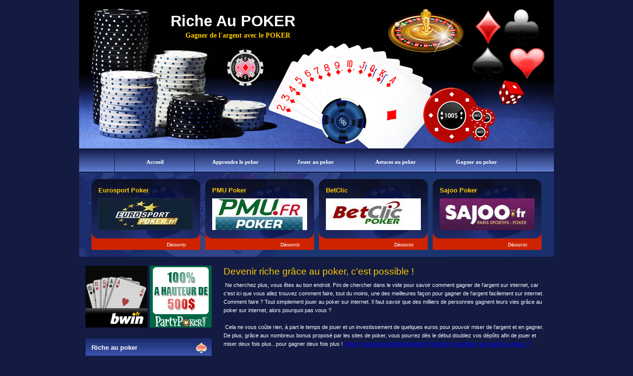

--- FILE ---
content_type: text/html; charset=UTF-8
request_url: http://richeaupoker.com/
body_size: 3361
content:
<!doctype html>
<html lang="fr">
<head>
	<title>RICHE AU POKER - Gagner de l'argent facilement avec le poker </title>
	<meta charset="UTF-8">
	<meta name="viewport" content="width=device-width, user-scalable=no, initial-scale=1.0, maximum-scale=1.0, minimum-scale=1.0">
	<link rel="stylesheet" href="gamblingtemplatesdotnet.css">

	<link rel="icon" type="image/png" href="favicon.png"/>
	<!--[if IE]>
	<link rel="shortcut icon" type="image/x-icon" href="favicon.ico"/><![endif]-->


</head>

<body>
<table width="960" border="0" align="center" cellpadding="0" cellspacing="0">
	<tr>
		<td width="960" height="105" valign="top" background="images/logo-bg-gamblingtemplatesdotnet.jpg"
			style="background-repeat:no-repeat;">
			<div class="title" style="padding-left:185px;padding-top:25px;">Riche Au POKER</div>
			<div class="slogan" style="padding-left:185px;padding-top:2px;">Gagner de l'argent avec le POKER</div>
		</td>
	</tr>
	<tr>
		<td width="960" valign="top"><img src="images/top-gamblingtemplatesdotnet.jpg" width="960" height="195"/></td>
	</tr>

	<tr>
    <td width="960" height="45" valign="top" background="images/nav-bg-gamblingtemplatesdotnet.jpg"
        style="background-repeat:repeat-x;">
        <table width="823" border="0" align="center" cellpadding="0" cellspacing="0">


            <tr>
                <td width="5" valign="top"><img src="images/nav-dvd-gamblingtemplatesdotnet.jpg" width="5" height="45"/>
                </td>

                <td width="87" align="center" valign="middle">
                    <div style="padding-top:4px;"><a href="index.php" class="navbar2">Accueil</a></div>
                </td>
                <td width="5" valign="top"><img src="images/nav-dvd-gamblingtemplatesdotnet.jpg" width="5" height="45"/>
                </td>

                <td width="87" align="center" valign="middle">
                    <div style="padding-top:4px;"><a href="apprendrelepoker.php" class="navbar2">Apprendre le poker</a>
                    </div>
                </td>
                <td width="5" valign="top"><img src="images/nav-dvd-gamblingtemplatesdotnet.jpg" width="5" height="45"/>
                </td>
                <td width="87" align="center" valign="middle">
                    <div style="padding-top:4px;"><a href="joueraupoker.php" class="navbar2">Jouer au poker</a></div>
                </td>
                <td width="5" valign="top"><img src="images/nav-dvd-gamblingtemplatesdotnet.jpg" width="5" height="45"/>
                </td>
                <td width="87" align="center" valign="middle">
                    <div style="padding-top:4px;"><a href="astucesaupoker.php" class="navbar2">Astuces au poker</a>
                    </div>
                </td>
                <td width="5" valign="top"><img src="images/nav-dvd-gamblingtemplatesdotnet.jpg" width="5" height="45"/>
                </td>
                <td width="87" align="center" valign="middle">
                    <div style="padding-top:4px;"><a href="gagneraupoker.php" class="navbar2">Gagner au poker</a></div>
                </td>
                <td width="5" valign="top"><img src="images/nav-dvd-gamblingtemplatesdotnet.jpg" width="5" height="45"/>
                </td>


            </tr>
        </table>
    </td>
</tr>

	<tr>
		<td width="960" height="170" valign="middle" background="images/room-bg-gamblingtemplatesdotnet.jpg"
			style="background-repeat:no-repeat;">
			<table width="910" border="0" align="center" cellpadding="0" cellspacing="0">
				<tr>
					<td width="220" height="143" valign="top" background="images/room-bg-gamblingtemplatesdotnet.png"
						style="background-repeat:no-repeat;">
						<table width="193" border="0" align="center" cellpadding="0" cellspacing="0">
							<tr>
								<td width="193" valign="top" class="head-2">
									<div style="padding-top:15px;">Eurosport Poker</div>
								</td>
							</tr>
							<tr>
								<td width="193" align="center" valign="top">
									<div style="padding-top:9px;"><a href="eurosportpoker.php"><img
													src="images/eurosportlogo.jpg" width="192" height="64" border="0"/></a>
									</div>
								</td>
							</tr>
							<tr>
								<td width="193" valign="top">
									<div style="padding-top:21px;padding-left:138px;"><a href="eurosportpoker.php"
																						 class="navbar">Découvrir</a>
									</div>
								</td>
							</tr>
						</table>
					</td>
					<td valign="top">&nbsp;</td>
					<td width="220" height="143" valign="top" background="images/room-bg-gamblingtemplatesdotnet.png"
						style="background-repeat:no-repeat;">
						<table width="193" border="0" align="center" cellpadding="0" cellspacing="0">
							<tr>
								<td width="193" valign="top" class="head-2">
									<div style="padding-top:15px;">PMU Poker</div>
								</td>
							</tr>
							<tr>
								<td width="193" align="center" valign="top">
									<div style="padding-top:9px;"><a href="pmupoker.php"><img src="images/pmulogo.jpg"
																							  width="192" height="64"
																							  border="0"/></a></div>
								</td>
							</tr>
							<tr>
								<td width="193" valign="top">
									<div style="padding-top:21px;padding-left:138px;"><a href="pmupoker.php"
																						 class="navbar">Découvrir</a>
									</div>
								</td>
							</tr>
						</table>
					</td>
					<td valign="top">&nbsp;</td>
					<td width="220" height="143" valign="top" background="images/room-bg-gamblingtemplatesdotnet.png"
						style="background-repeat:no-repeat;">
						<table width="193" border="0" align="center" cellpadding="0" cellspacing="0">
							<tr>
								<td width="193" valign="top" class="head-2">
									<div style="padding-top:15px;">BetClic</div>
								</td>
							</tr>
							<tr>
								<td width="193" align="center" valign="top">
									<div style="padding-top:9px;"><a href="betclicpoker.php"><img
													src="images/betcliclogo.jpg" width="192" height="64"
													border="0"/></a></div>
								</td>
							</tr>
							<tr>
								<td width="193" valign="top">
									<div style="padding-top:21px;padding-left:138px;"><a href="betclicpoker.php"
																						 class="navbar">Découvrir</a>
									</div>
								</td>
							</tr>
						</table>
					</td>
					<td valign="top">&nbsp;</td>
					<td width="220" height="143" valign="top" background="images/room-bg-gamblingtemplatesdotnet.png"
						style="background-repeat:no-repeat;">
						<table width="193" border="0" align="center" cellpadding="0" cellspacing="0">
							<tr>
								<td width="193" valign="top" class="head-2">
									<div style="padding-top:15px;">Sajoo Poker</div>
								</td>
							</tr>
							<tr>
								<td width="193" align="center" valign="top">
									<div style="padding-top:9px;"><a href="sajoopoker.php"><img
													src="images/sajoologo.jpg" width="192" height="64" border="0"/></a>
									</div>
								</td>
							</tr>
							<tr>
								<td width="193" valign="top">
									<div style="padding-top:21px;padding-left:138px;"><a href="sajoopoker.php"
																						 class="navbar">Découvrir</a>
									</div>
								</td>
							</tr>
						</table>
					</td>
				</tr>
			</table>
		</td>
	</tr>
	<tr>
		<td width="960" valign="top">&nbsp;</td>
	</tr>


	<tr>
		<td width="960" valign="top">
			<table width="934" border="0" align="center" cellpadding="0" cellspacing="0">
				<tr>


					<td width="255" valign="top">
    <table width="255" border="0" cellspacing="0" cellpadding="0">

        <tr>
            <td width="255" valign="top" height="6"></td>
        </tr>
        <tr>
            <td width="255" valign="top">
                <table width="255" border="0" cellspacing="0" cellpadding="0">
                    <tr>
                        <td width="125" valign="top"><a href="//www.richeaupoker.com/" target="_blank"><img
                                        src="images/droite1.gif" width="125" height="125" border="0" alt="Fire Casinos"></a>
                        </td>
                        <td width="5" valign="top">&nbsp;</td>
                        <td width="125" valign="top"><a href="//www.richeaupoker.com"><img src="images/droite2.gif"
                                                                                                width="125" height="125"
                                                                                                border="0"/></a></td>
                    </tr>
                </table>
            </td>
        </tr>
        <tr>
            <td width="255" height="20" valign="top">&nbsp;</td>
        </tr>
        <tr>
            <td width="255" height="35" valign="middle" background="images/our-partners-gamblingtemplatesdotnet.jpg"
                class="head-1" style="background-repeat:no-repeat;">
                <div style="padding-top:2px;">&nbsp;&nbsp;&nbsp;Riche au poker</div>
            </td>
        </tr>
        <tr>
            <td width="255" valign="top">
                <table width="245" border="0" align="center" cellpadding="0" cellspacing="0">
                    <tr>
                        <td width="245" valign="top" height="11"></td>
                    </tr>
                    <tr>
                        <td width="245" height="24" valign="middle" background="images/link-gamblingtemplatesdotnet.jpg"
                            style="background-repeat:no-repeat;"><a
                                    href="apprendrelepoker.php" class="navbar3">Apprendre le poker</a></td>
                    </tr>
                    <tr>
                        <td width="245" height="24" valign="middle" background="images/link-gamblingtemplatesdotnet.jpg"
                            style="background-repeat:no-repeat;"><a
                                    href="joueraupoker.php" class="navbar3">Jouer au poker</a></td>
                    </tr>
                    <tr>
                        <td width="245" height="24" valign="middle" background="images/link-gamblingtemplatesdotnet.jpg"
                            style="background-repeat:no-repeat;"><a
                                    href="astucesaupoker.php" class="navbar3">Astuces au poker</a></td>
                    </tr>
                    <tr>
                        <td width="245" height="24" valign="middle" background="images/link-gamblingtemplatesdotnet.jpg"
                            style="background-repeat:no-repeat;"><a
                                    href="gagneraupoker.php" class="navbar3">Gagner au poker</a></td>
                    </tr>
                    <tr>
                        <td width="245" height="24" valign="middle" background="images/link-gamblingtemplatesdotnet.jpg"
                            style="background-repeat:no-repeat;"><a
                                    href="gagnerautrement.php" class="navbar3">Gagner autrement</a></td>
                    </tr>
                    <tr>
                        <td width="245" height="24" valign="middle" background="images/link-gamblingtemplatesdotnet.jpg"
                            style="background-repeat:no-repeat;"><a
                                    href="jeuxvideopoker.php" class="navbar3">Jeux video poker</a></td>
                    </tr>
                    <tr>
                        <td width="245" height="24" valign="middle" background="images/link-gamblingtemplatesdotnet.jpg"
                            style="background-repeat:no-repeat;"><a
                                    href="eurosportpoker.php" class="navbar3">Eurosport Poker</a></td>
                    </tr>
                    <tr>
                        <td width="245" height="24" valign="middle" background="images/link-gamblingtemplatesdotnet.jpg"
                            style="background-repeat:no-repeat;"><a
                                    href="pmupoker.php" class="navbar3">PMU Poker</a></td>
                    </tr>
                    <tr>
                        <td width="245" height="24" valign="middle" background="images/link-gamblingtemplatesdotnet.jpg"
                            style="background-repeat:no-repeat;"><a
                                    href="betclicpoker.php" class="navbar3">BetClic Poker</a></td>
                    </tr>
                    <tr>
                        <td width="245" height="24" valign="middle" background="images/link-gamblingtemplatesdotnet.jpg"
                            style="background-repeat:no-repeat;"><a
                                    href="sajoopoker.php" class="navbar3">Sajoo Poker</a></td>
                    </tr>
                    <tr>
                        <td width="245" height="24" valign="middle"
                            background="images/link-btm-gamblingtemplatesdotnet.jpg"
                            style="background-repeat:no-repeat;"><a
                                    href="contact.php" class="navbar3">Contact Partenariat</a></td>
                    </tr>
                    <tr>
                        <td width="245" valign="top">&nbsp;</td>
                    </tr>
                </table>
            </td>
        </tr>
        <tr>
            <td width="255" valign="top">
                <table width="255" border="0" cellspacing="0" cellpadding="0">
                    <tr>
                        <td width="125" valign="top"><a href="//www.richeaupoker.com/" target="_blank"><img
                                        src="images/droite1.gif" width="125" height="125" border="0" alt="Fire Casinos"></a>
                        </td>
                        <td width="5" valign="top">&nbsp;</td>
                        <td width="125" valign="top"><a href="//www.richeaupoker.com"><img src="images/droite2.gif"
                                                                                                width="125" height="125"
                                                                                                border="0"/></a></td>
                    </tr>
                </table>
            </td>
        </tr>
        <tr>
            <td width="255" height="20" valign="top">&nbsp;</td>
        </tr>
        <tr>
            <td width="255" height="35" valign="middle" background="images/our-partners-gamblingtemplatesdotnet.jpg"
                class="head-1" style="background-repeat:no-repeat;">
                <div style="padding-top:2px;">&nbsp;&nbsp;&nbsp;Jouer au poker</div>
            </td>
        </tr>
        <tr>
            <td width="255" valign="top">
                <table width="245" border="0" align="center" cellpadding="0" cellspacing="0">
                    <tr>
                        <td width="245" valign="top" height="11"></td>
                    </tr>
                    <tr>
                        <td width="245" height="24" valign="middle" background="images/link-gamblingtemplatesdotnet.jpg"
                            style="background-repeat:no-repeat;"><a
                                    href="#" class="navbar3">Jouer sur Eurosport Poker</a></td>
                    </tr>
                    <tr>
                        <td width="245" height="24" valign="middle" background="images/link-gamblingtemplatesdotnet.jpg"
                            style="background-repeat:no-repeat;"><a
                                    href="#" class="navbar3">Jouer sur PMU Poker</a></td>
                    </tr>
                    <tr>
                        <td width="245" height="24" valign="middle" background="images/link-gamblingtemplatesdotnet.jpg"
                            style="background-repeat:no-repeat;"><a
                                    href="#" class="navbar3">Jouer sur BetClic Poker</a></td>
                    </tr>
                    <tr>
                        <td width="245" height="24" valign="middle" background="images/link-gamblingtemplatesdotnet.jpg"
                            style="background-repeat:no-repeat;"><a
                                    href="#" class="navbar3">Jouer sur Sajoo Poker</a></td>
                    </tr>
                    <tr>
                        <td width="245" height="24" valign="middle" background="images/link-gamblingtemplatesdotnet.jpg"
                            style="background-repeat:no-repeat;"><a
                                    href="#" class="navbar3">Jouer sur Winamax Poker</a></td>
                    </tr>
                    <tr>
                        <td width="245" height="24" valign="middle" background="images/link-gamblingtemplatesdotnet.jpg"
                            style="background-repeat:no-repeat;"><a
                                    href="#" class="navbar3">Jouer sur Chili Poker</a></td>
                    </tr>
                    <tr>
                        <td width="245" height="24" valign="middle" background="images/link-gamblingtemplatesdotnet.jpg"
                            style="background-repeat:no-repeat;"><a
                                    href="#" class="navbar3">Jouer sur Bwin Poker</a></td>
                    </tr>
                    <tr>
                        <td width="245" height="24" valign="middle" background="images/link-gamblingtemplatesdotnet.jpg"
                            style="background-repeat:no-repeat;"><a
                                    href="#" class="navbar3">Jouer sur Party Poker</a></td>
                    </tr>


                    </tr>
                    <tr>
                        <td width="255" height="20" valign="top">&nbsp;</td>
                    </tr>

                    <tr>
                        <td width="255" valign="top">
                            <table width="255" border="0" cellspacing="0" cellpadding="0">
                                <tr>
                                    <td width="125" valign="top"><a href="//www.richeaupoker.com/" target="_blank"><img
                                                    src="images/droite1.gif" width="125" height="125" border="0"
                                                    alt="Fire Casinos"></a></td>
                                    <td width="5" valign="top">&nbsp;</td>
                                    <td width="125" valign="top"><a href="//www.richeaupoker.com"><img
                                                    src="images/droite2.gif" width="125" height="125" border="0"/></a>
                                    </td>
                                </tr>
                            </table>
                        </td>
                    </tr>

                    <tr>
                        <td width="245" valign="top">&nbsp;</td>
                    </tr>
                </table>
            </td>
        </tr>
        <tr>
            <td width="255" valign="top">&nbsp;</td>
        </tr>
    </table>
</td>

					<td width="24" valign="top">&nbsp;</td>
					<td width="655" valign="top">
						<table width="655" border="0" cellspacing="0" cellpadding="0">
							<tr>
								<td width="655" valign="top" class="head-3">
									<div style="padding-top:7px;">Devenir riche grâce au poker, c'est possible !</div>
								</td>
							</tr>
							<tr>
								<td width="655" valign="top" height="8"></td>
							</tr>
							<tr>
								<td width="655" valign="top" class="txt-2">&nbsp;Ne cherchez plus, vous êtes au bon
									endroit. Fini de chercher dans le vide pour savoir comment gagner de l'argent sur
									internet, car c'est ici que vous allez trouvez comment faire, tout du moins, une des
									meilleures façon pour gagner de l'argent facilement sur internet. Comment faire ?
									Tout simplement jouer au poker sur internet. Il faut savoir que des milliers de
									personnes gagnent leurs vies grâce au poker sur internet, alors pourquoi pas vous ?
									<br/><br/>
									&nbsp;Cela ne vous coûte rien, à part le temps de jouer et un investissement de
									quelques euros pour pouvoir miser de l'argent et en gagner. De plus, grâce aux
									nombreux bonus proposé par les sites de poker, vous pourrez dès le début doublez vos
									dépôts afin de jouer et miser deux fois plus...pour gagner deux fois plus !
									<a href="https://www.fox-poker.com">Poker gratuit sans télechargement</a>
									<a href="comment-maiximiser-gains.php">Comment maximiser vos gains au poker ?</a>
									<p>
										<a href="accroitre-gains.php">Comment Accroître Aisément Vos Gains ?</a>
									</p>

								</td>
							</tr>
							<tr>
								<td width="655" height="20" valign="top">&nbsp;</td>
							</tr>
							<tr>
								<td width="655" valign="top">&nbsp;</td>
							</tr>
							<tr>
								<td width="655" valign="top" class="head-3">Commencez par choisir le site sur lequel
									vous voulez gagner de l'argent
								</td>
							</tr>
							<tr>
								<td width="655" valign="top">&nbsp;</td>
							</tr>
							<tr>
								<td width="655" height="120" valign="middle" bgcolor="#203276">
									<table width="630" border="0" align="center" cellpadding="0" cellspacing="0">
										<tr>
											<td width="140" valign="top"><img src="images/pmu.jpg" width="125"
																			  height="94"/></td>
											<td width="490" valign="top" class="txt-2">
												<div style="padding-top:5px;"><span class="style4">PMU Poker</span>
												</div>
												<div style="padding-top:7px;">Bonus d'inscription : 500 €<br/>
													Notre avis : Fort de son expérience en France dans les paris
													hippiques, PMU se lance désormais dans le Poker, domaine qu'il
													maitrîse à merveille. Une salle de jeu agréable et parfaite pour les
													débutants comme pour les confirmés.
												</div>
											</td>
										</tr>
									</table>
								</td>
							</tr>
							<tr>
								<td width="655" height="25" align="right" valign="middle"
									background="images/read-more-gamblingtemplatesdotnet.jpg"
									style="background-repeat:no-repeat;"><a href="pmupoker.php" class="navbar6">Découvrir</a>
								</td>
							</tr>
							<tr>
								<td width="655" valign="top">&nbsp;</td>
							</tr>
							<tr>
								<td width="655" height="120" valign="middle" bgcolor="#203276">
									<table width="630" border="0" align="center" cellpadding="0" cellspacing="0">
										<tr>
											<td width="140" valign="top"><img src="images/betclic.jpg" width="125"
																			  height="94"/></td>
											<td width="490" valign="top" class="txt-2">
												<div style="padding-top:5px;"><span class="style4">BetClic Poker</span>
												</div>
												<div style="padding-top:7px;">Bonus d'inscription : 250 €<br/>
													Notre avis : Fort de sa grosse expérience dans le poker en ligne,
													présente depuis de nombreuses années sur le net, Betclic n'est plus
													à présenter. L'une des meilleures salle de poker pour jouer
													légalement en France.
												</div>
											</td>
										</tr>
									</table>
								</td>
							</tr>
							<tr>
								<td width="655" height="25" align="right" valign="middle"
									background="images/read-more-gamblingtemplatesdotnet.jpg"
									style="background-repeat:no-repeat;"><a href="betclicpoker.php" class="navbar6">Découvrir</a>
								</td>
							</tr>
							<tr>
								<td width="655" valign="top">&nbsp;</td>
							</tr>
							<tr>
								<td width="655" height="120" valign="middle" bgcolor="#203276">
									<table width="630" border="0" align="center" cellpadding="0" cellspacing="0">
										<tr>
											<td width="140" valign="top"><img src="images/eurosport.jpg" width="125"
																			  height="94"/></td>
											<td width="490" valign="top" class="txt-2">
												<div style="padding-top:5px;"><span
															class="style4">Eurosport Poker</span></div>
												<div style="padding-top:7px;">Bonus d'inscription : 500 €<br/>
													Notre avis : Eurosport se lance dans le poker avec classe offrant
													une plateforme de jeu exceptionnelle permettant à tout à chacun de
													jouer au poker sur internet. Un site parfait pour commencer à gagner
													de l'argent avec le poker en ligne.
												</div>
											</td>
										</tr>
									</table>
								</td>
							</tr>
							<tr>
								<td width="655" height="25" align="right" valign="middle"
									background="images/read-more-gamblingtemplatesdotnet.jpg"
									style="background-repeat:no-repeat;"><a href="eurosportpoker.php" class="navbar6">Découvrir</a>
								</td>
							</tr>
							<tr>
								<td width="655" height="22" valign="top">&nbsp;</td>
							</tr>

							<tr>
								<td width="655" height="120" valign="middle" bgcolor="#203276">
									<table width="630" border="0" align="center" cellpadding="0" cellspacing="0">
										<tr>
											<td width="140" valign="top"><img src="images/sajoo.jpg" width="125"
																			  height="94"/></td>
											<td width="490" valign="top" class="txt-2">
												<div style="padding-top:5px;"><span class="style4">Sajoo Poker</span>
												</div>
												<div style="padding-top:7px;">Bonus d'inscription : 500 €<br/>
													Sajoo Poker, tout nouveau venu sur le marché du poker en ligne a su
													se faire remarquer. Un excellent site pour débuter au poker en ligne
													et apprendre le poker. Grâce à nos astuces de poker, vous allez
													pouvoir vous lancer sans soucis dans le poker sur Sajoo Poker.
												</div>
											</td>
										</tr>
									</table>
								</td>

							</tr>


							<tr>
								<td width="655" height="25" align="right" valign="middle"
									background="images/read-more-gamblingtemplatesdotnet.jpg"
									style="background-repeat:no-repeat;"><a href="sajoopoker.php" class="navbar6">Découvrir</a>
								</td>
							</tr>
							<tr>
								<td width="655" height="22" valign="top">&nbsp;</td>

							</tr>
						</table>
					</td>
				</tr>

			</table>
		</td>
	</tr>


	<tr>    <td width="960" height="46" valign="top" background="images/ftr-bg-gamblingtemplatesdotnet.jpg"        style="background-repeat:repeat-x;">        <table width="823" border="0" align="center" cellpadding="0" cellspacing="0">            <tr>                <td width="87" align="center" valign="middle">                    <div style="padding-top:4px;"><a href="https://www.jeummogratuit.fr/" title="Jeux MMO gratuits"                                                     class="navbar2">Jeux MMO gratuits</a></div>                </td>                <td width="5" valign="top"><img src="images/ftr-dvd-gamblingtemplatesdotnet.jpg" width="5" height="46"/>                </td>                <td width="87" align="center" valign="middle">                    <div style="padding-top:4px;"><a href="https://www.fox-poker.com"                                                     title="Site de poker gratuit" class="navbar2">Site de poker                            gratuit</a></div>                </td>                <td width="5" valign="top"><img src="images/ftr-dvd-gamblingtemplatesdotnet.jpg" width="5" height="46"/>                </td>                <td width="87" align="center" valign="middle">                    <div style="padding-top:4px;"><a href="//www.richeaupoker.com/" class="navbar2">Gagner argent                            poker</a></div>                </td>                <td width="5" valign="top"><img src="images/ftr-dvd-gamblingtemplatesdotnet.jpg" width="5" height="46"/>                </td>                <td width="87" align="center" valign="middle">                    <div style="padding-top:4px;"><a href="#" class="navbar2">Link</a></div>                </td>                <td width="5" valign="top"><img src="images/ftr-dvd-gamblingtemplatesdotnet.jpg" width="5" height="46"/>                </td>                <td width="87" align="center" valign="middle">                    <div style="padding-top:4px;"><a href="#" class="navbar2">Link</a></div>                </td>                <td width="5" valign="top"><img src="images/ftr-dvd-gamblingtemplatesdotnet.jpg" width="5" height="46"/>                </td>                <td width="87" align="center" valign="middle">                    <div style="padding-top:4px;"><a href="#" class="navbar2">Link</a></div>                </td>                <td width="5" valign="top"><img src="images/ftr-dvd-gamblingtemplatesdotnet.jpg" width="5" height="46"/>                </td>                <td width="87" align="center" valign="middle">                    <div style="padding-top:4px;"><a href="#" class="navbar2">Link</a></div>                </td>                <td width="5" valign="top"><img src="images/ftr-dvd-gamblingtemplatesdotnet.jpg" width="5" height="46"/>                </td>                <td width="87" align="center" valign="middle">                    <div style="padding-top:4px;"><a href="#" class="navbar2">Link</a></div>                </td>                <td width="5" valign="top"><img src="images/ftr-dvd-gamblingtemplatesdotnet.jpg" width="5" height="46"/>                </td>                <td width="87" align="center" valign="middle">                    <div style="padding-top:4px;"><a href="#" class="navbar2">Link</a></div>                </td>            </tr>        </table>    </td></tr>

</table>
</body>
</html>

--- FILE ---
content_type: text/css
request_url: http://richeaupoker.com/gamblingtemplatesdotnet.css
body_size: 587
content:
body {
    background-color: #131B43;
    margin-left: 0px;
    margin-top: 0px;
    margin-right: 0px;
    margin-bottom: 0px;
    font-family: Arial;
    font-size: 11px;
}

H1 {
    font-size: 21px;
    color: #51070C;
}

.slogan {
    font-family: Tahoma;
    font-size: 14px;
    font-weight: bold;
    line-height: 18px;
    color: #FFCC00;
    margin-left: 30px;
}

.title {
    padding-left: 0px;
    font-family: Arial;
    font-size: 31px;
    font-weight: bold;
    color: #FFF;
}

.space {
    line-height: 15px;
}

a.navbar {
    font-family: Tahoma;
    font-size: 10px;
    text-decoration: none;
    color: #FFF;

}

a.navbar:hover {
    font-family: Tahoma;
    font-size: 10px;
    color: #FFF;

    text-decoration: underline;
}

a.navbar2 {
    font-family: Tahoma;
    font-size: 11px;
    text-decoration: none;
    color: #FFF;
    font-weight: bold;
}

a.navbar2:hover {
    font-family: Tahoma;
    font-size: 11px;
    color: #FFF;
    text-decoration: underline;
    font-weight: bold;
}

a.navbar3 {
    font-size: 11px;

    text-decoration: none;
    color: #FFF;
}

a.navbar3:hover {
    font-size: 11px;

    color: #FFCC00;
    text-decoration: none;
}

a.navbar4 {
    font-size: 10px;

    text-decoration: underline;
    color: #FFCC00;
}

a.navbar4:hover {
    font-size: 10px;

    color: #FFCC00;
    text-decoration: none;
}

a.navbar5 {
    font-size: 10px;
    font-weight: bold;
    text-decoration: underline;
    color: #FFF;
}

a.navbar5:hover {
    font-size: 10px;
    font-weight: bold;
    color: #FFF;
    text-decoration: none;
}

a.navbar6 {
    font-size: 11px;

    text-decoration: none;
    color: #FFCC00;
}

a.navbar6:hover {
    font-size: 11px;

    color: #FFCC00;
    text-decoration: underline;
}

.txt-1 {
    font-weight: bold;
    font-size: 15px;
    line-height: 18px;
    color: #FFF;
}

.txt-2 {
    font-size: 11px;
    line-height: 17px;
    color: #FFF;
}

.txt-3 {
    font-size: 11px;
    line-height: 18px;
    color: #000;
}

.txt-4 {
    padding-left: 15px;
    font-size: 13px;
    color: #FFF;
    font-weight: bold;
}

.txt-5 {
    padding-left: 0px;
    font-size: 21px;
    line-height: 25px;
    font-weight: bold;
    color: #115203;
}

.txt-6 {
    font-size: 21px;
    line-height: 18px;

    color: #FFCC00;
}

.txt-7 {
    padding-left: 15px;
    font-size: 14px;
    line-height: 15px;
    font-weight: bold;
    color: #FFF;
}

.txt-8 {
    font-size: 12px;
    font-weight: bold;
    color: #FFF;
}

.head-1 {
    font-family: Arial;
    font-size: 13px;
    font-weight: bold;
    color: #FFF;
}

.head-2 {
    font-size: 13px;
    font-weight: bold;
    color: #FFCC00;
}

.head-3 {
    font-size: 19px;

    color: #FFCC00;
}

.head-4 {
    font-size: 21px;

    color: #FFF;
}

.head-5 {
    font-size: 17px;
    font-weight: bold;
    color: #FFFFFF;
}

.style1 {
    color: #FF9900;
    font-weight: bold;
    font-size: 12px;
}

.style2 {
    color: #FFFFFF
}

.style3 {
    color: #C23200;
    font-weight: bold;
}

.style4 {
    font-size: 18px
}

.style5 {
    color: #FFCC00;
    font-weight: bold;
}

#pubhaut {
    margin: 130px;
}